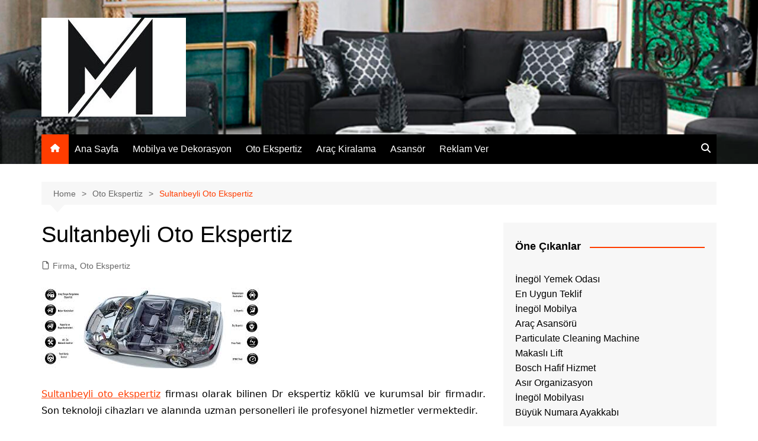

--- FILE ---
content_type: text/html; charset=UTF-8
request_url: https://mobdun.com/sultanbeyli-oto-ekspertiz/
body_size: 60262
content:
		<!doctype html>
		<html lang="tr">
				<head>
			<meta charset="UTF-8">
			<meta name="viewport" content="width=device-width, initial-scale=1">
			<link rel="profile" href="https://gmpg.org/xfn/11">
			<meta name='robots' content='index, follow, max-image-preview:large, max-snippet:-1, max-video-preview:-1' />

	<!-- This site is optimized with the Yoast SEO plugin v26.5 - https://yoast.com/wordpress/plugins/seo/ -->
	<title>Sultanbeyli Oto Ekspertiz - MOBDUN</title>
	<link rel="canonical" href="https://mobdun.com/sultanbeyli-oto-ekspertiz/" />
	<meta property="og:locale" content="tr_TR" />
	<meta property="og:type" content="article" />
	<meta property="og:title" content="Sultanbeyli Oto Ekspertiz - MOBDUN" />
	<meta property="og:description" content="Sultanbeyli oto ekspertiz firması olarak bilinen Dr ekspertiz köklü ve kurumsal bir firmadır. Son teknoloji" />
	<meta property="og:url" content="https://mobdun.com/sultanbeyli-oto-ekspertiz/" />
	<meta property="og:site_name" content="MOBDUN" />
	<meta property="article:published_time" content="2022-05-20T12:23:04+00:00" />
	<meta property="article:modified_time" content="2022-05-20T14:06:04+00:00" />
	<meta property="og:image" content="https://mobdun.com/wp-content/uploads/2022/05/Sultanbeyli-Oto-Ekspertiz.jpg" />
	<meta property="og:image:width" content="371" />
	<meta property="og:image:height" content="136" />
	<meta property="og:image:type" content="image/jpeg" />
	<meta name="author" content="mobdun" />
	<meta name="twitter:card" content="summary_large_image" />
	<meta name="twitter:label1" content="Yazan:" />
	<meta name="twitter:data1" content="mobdun" />
	<meta name="twitter:label2" content="Tahmini okuma süresi" />
	<meta name="twitter:data2" content="1 dakika" />
	<script type="application/ld+json" class="yoast-schema-graph">{"@context":"https://schema.org","@graph":[{"@type":"Article","@id":"https://mobdun.com/sultanbeyli-oto-ekspertiz/#article","isPartOf":{"@id":"https://mobdun.com/sultanbeyli-oto-ekspertiz/"},"author":{"name":"mobdun","@id":"https://mobdun.com/#/schema/person/dc809b2d69a3069389a520b05fd9f891"},"headline":"Sultanbeyli Oto Ekspertiz","datePublished":"2022-05-20T12:23:04+00:00","dateModified":"2022-05-20T14:06:04+00:00","mainEntityOfPage":{"@id":"https://mobdun.com/sultanbeyli-oto-ekspertiz/"},"wordCount":139,"publisher":{"@id":"https://mobdun.com/#organization"},"image":{"@id":"https://mobdun.com/sultanbeyli-oto-ekspertiz/#primaryimage"},"thumbnailUrl":"https://mobdun.com/wp-content/uploads/2022/05/Sultanbeyli-Oto-Ekspertiz.jpg","keywords":["Dr Oto Ekspertiz","oto ekspertiz","Sultanbeyli Oto Ekspertiz","Sultanbeyli Oto Ekspertiz Firması"],"articleSection":["Firma","Oto Ekspertiz"],"inLanguage":"tr"},{"@type":"WebPage","@id":"https://mobdun.com/sultanbeyli-oto-ekspertiz/","url":"https://mobdun.com/sultanbeyli-oto-ekspertiz/","name":"Sultanbeyli Oto Ekspertiz - MOBDUN","isPartOf":{"@id":"https://mobdun.com/#website"},"primaryImageOfPage":{"@id":"https://mobdun.com/sultanbeyli-oto-ekspertiz/#primaryimage"},"image":{"@id":"https://mobdun.com/sultanbeyli-oto-ekspertiz/#primaryimage"},"thumbnailUrl":"https://mobdun.com/wp-content/uploads/2022/05/Sultanbeyli-Oto-Ekspertiz.jpg","datePublished":"2022-05-20T12:23:04+00:00","dateModified":"2022-05-20T14:06:04+00:00","breadcrumb":{"@id":"https://mobdun.com/sultanbeyli-oto-ekspertiz/#breadcrumb"},"inLanguage":"tr","potentialAction":[{"@type":"ReadAction","target":["https://mobdun.com/sultanbeyli-oto-ekspertiz/"]}]},{"@type":"ImageObject","inLanguage":"tr","@id":"https://mobdun.com/sultanbeyli-oto-ekspertiz/#primaryimage","url":"https://mobdun.com/wp-content/uploads/2022/05/Sultanbeyli-Oto-Ekspertiz.jpg","contentUrl":"https://mobdun.com/wp-content/uploads/2022/05/Sultanbeyli-Oto-Ekspertiz.jpg","width":371,"height":136,"caption":"Sultanbeyli Oto Ekspertiz"},{"@type":"BreadcrumbList","@id":"https://mobdun.com/sultanbeyli-oto-ekspertiz/#breadcrumb","itemListElement":[{"@type":"ListItem","position":1,"name":"Anasayfa","item":"https://mobdun.com/"},{"@type":"ListItem","position":2,"name":"Sultanbeyli Oto Ekspertiz"}]},{"@type":"WebSite","@id":"https://mobdun.com/#website","url":"https://mobdun.com/","name":"MOBDUN","description":"Bilgi Portalı","publisher":{"@id":"https://mobdun.com/#organization"},"potentialAction":[{"@type":"SearchAction","target":{"@type":"EntryPoint","urlTemplate":"https://mobdun.com/?s={search_term_string}"},"query-input":{"@type":"PropertyValueSpecification","valueRequired":true,"valueName":"search_term_string"}}],"inLanguage":"tr"},{"@type":"Organization","@id":"https://mobdun.com/#organization","name":"MOBDUN","url":"https://mobdun.com/","logo":{"@type":"ImageObject","inLanguage":"tr","@id":"https://mobdun.com/#/schema/logo/image/","url":"https://mobdun.com/wp-content/uploads/2021/01/cropped-mobdun.jpg","contentUrl":"https://mobdun.com/wp-content/uploads/2021/01/cropped-mobdun.jpg","width":244,"height":167,"caption":"MOBDUN"},"image":{"@id":"https://mobdun.com/#/schema/logo/image/"}},{"@type":"Person","@id":"https://mobdun.com/#/schema/person/dc809b2d69a3069389a520b05fd9f891","name":"mobdun","image":{"@type":"ImageObject","inLanguage":"tr","@id":"https://mobdun.com/#/schema/person/image/","url":"https://secure.gravatar.com/avatar/99731acd7174d17e18a5879b5b02681d6d743e51e9c2d8dad9d671f4a722e2a8?s=96&d=mm&r=g","contentUrl":"https://secure.gravatar.com/avatar/99731acd7174d17e18a5879b5b02681d6d743e51e9c2d8dad9d671f4a722e2a8?s=96&d=mm&r=g","caption":"mobdun"},"sameAs":["https://mobdun.com"]}]}</script>
	<!-- / Yoast SEO plugin. -->


<link rel="alternate" type="application/rss+xml" title="MOBDUN &raquo; akışı" href="https://mobdun.com/feed/" />
<link rel="alternate" type="application/rss+xml" title="MOBDUN &raquo; yorum akışı" href="https://mobdun.com/comments/feed/" />
<link rel="alternate" title="oEmbed (JSON)" type="application/json+oembed" href="https://mobdun.com/wp-json/oembed/1.0/embed?url=https%3A%2F%2Fmobdun.com%2Fsultanbeyli-oto-ekspertiz%2F" />
<link rel="alternate" title="oEmbed (XML)" type="text/xml+oembed" href="https://mobdun.com/wp-json/oembed/1.0/embed?url=https%3A%2F%2Fmobdun.com%2Fsultanbeyli-oto-ekspertiz%2F&#038;format=xml" />
<style id='wp-img-auto-sizes-contain-inline-css' type='text/css'>
img:is([sizes=auto i],[sizes^="auto," i]){contain-intrinsic-size:3000px 1500px}
/*# sourceURL=wp-img-auto-sizes-contain-inline-css */
</style>
<style id='wp-emoji-styles-inline-css' type='text/css'>

	img.wp-smiley, img.emoji {
		display: inline !important;
		border: none !important;
		box-shadow: none !important;
		height: 1em !important;
		width: 1em !important;
		margin: 0 0.07em !important;
		vertical-align: -0.1em !important;
		background: none !important;
		padding: 0 !important;
	}
/*# sourceURL=wp-emoji-styles-inline-css */
</style>
<style id='wp-block-library-inline-css' type='text/css'>
:root{--wp-block-synced-color:#7a00df;--wp-block-synced-color--rgb:122,0,223;--wp-bound-block-color:var(--wp-block-synced-color);--wp-editor-canvas-background:#ddd;--wp-admin-theme-color:#007cba;--wp-admin-theme-color--rgb:0,124,186;--wp-admin-theme-color-darker-10:#006ba1;--wp-admin-theme-color-darker-10--rgb:0,107,160.5;--wp-admin-theme-color-darker-20:#005a87;--wp-admin-theme-color-darker-20--rgb:0,90,135;--wp-admin-border-width-focus:2px}@media (min-resolution:192dpi){:root{--wp-admin-border-width-focus:1.5px}}.wp-element-button{cursor:pointer}:root .has-very-light-gray-background-color{background-color:#eee}:root .has-very-dark-gray-background-color{background-color:#313131}:root .has-very-light-gray-color{color:#eee}:root .has-very-dark-gray-color{color:#313131}:root .has-vivid-green-cyan-to-vivid-cyan-blue-gradient-background{background:linear-gradient(135deg,#00d084,#0693e3)}:root .has-purple-crush-gradient-background{background:linear-gradient(135deg,#34e2e4,#4721fb 50%,#ab1dfe)}:root .has-hazy-dawn-gradient-background{background:linear-gradient(135deg,#faaca8,#dad0ec)}:root .has-subdued-olive-gradient-background{background:linear-gradient(135deg,#fafae1,#67a671)}:root .has-atomic-cream-gradient-background{background:linear-gradient(135deg,#fdd79a,#004a59)}:root .has-nightshade-gradient-background{background:linear-gradient(135deg,#330968,#31cdcf)}:root .has-midnight-gradient-background{background:linear-gradient(135deg,#020381,#2874fc)}:root{--wp--preset--font-size--normal:16px;--wp--preset--font-size--huge:42px}.has-regular-font-size{font-size:1em}.has-larger-font-size{font-size:2.625em}.has-normal-font-size{font-size:var(--wp--preset--font-size--normal)}.has-huge-font-size{font-size:var(--wp--preset--font-size--huge)}.has-text-align-center{text-align:center}.has-text-align-left{text-align:left}.has-text-align-right{text-align:right}.has-fit-text{white-space:nowrap!important}#end-resizable-editor-section{display:none}.aligncenter{clear:both}.items-justified-left{justify-content:flex-start}.items-justified-center{justify-content:center}.items-justified-right{justify-content:flex-end}.items-justified-space-between{justify-content:space-between}.screen-reader-text{border:0;clip-path:inset(50%);height:1px;margin:-1px;overflow:hidden;padding:0;position:absolute;width:1px;word-wrap:normal!important}.screen-reader-text:focus{background-color:#ddd;clip-path:none;color:#444;display:block;font-size:1em;height:auto;left:5px;line-height:normal;padding:15px 23px 14px;text-decoration:none;top:5px;width:auto;z-index:100000}html :where(.has-border-color){border-style:solid}html :where([style*=border-top-color]){border-top-style:solid}html :where([style*=border-right-color]){border-right-style:solid}html :where([style*=border-bottom-color]){border-bottom-style:solid}html :where([style*=border-left-color]){border-left-style:solid}html :where([style*=border-width]){border-style:solid}html :where([style*=border-top-width]){border-top-style:solid}html :where([style*=border-right-width]){border-right-style:solid}html :where([style*=border-bottom-width]){border-bottom-style:solid}html :where([style*=border-left-width]){border-left-style:solid}html :where(img[class*=wp-image-]){height:auto;max-width:100%}:where(figure){margin:0 0 1em}html :where(.is-position-sticky){--wp-admin--admin-bar--position-offset:var(--wp-admin--admin-bar--height,0px)}@media screen and (max-width:600px){html :where(.is-position-sticky){--wp-admin--admin-bar--position-offset:0px}}

/*# sourceURL=wp-block-library-inline-css */
</style><style id='global-styles-inline-css' type='text/css'>
:root{--wp--preset--aspect-ratio--square: 1;--wp--preset--aspect-ratio--4-3: 4/3;--wp--preset--aspect-ratio--3-4: 3/4;--wp--preset--aspect-ratio--3-2: 3/2;--wp--preset--aspect-ratio--2-3: 2/3;--wp--preset--aspect-ratio--16-9: 16/9;--wp--preset--aspect-ratio--9-16: 9/16;--wp--preset--color--black: #000000;--wp--preset--color--cyan-bluish-gray: #abb8c3;--wp--preset--color--white: #ffffff;--wp--preset--color--pale-pink: #f78da7;--wp--preset--color--vivid-red: #cf2e2e;--wp--preset--color--luminous-vivid-orange: #ff6900;--wp--preset--color--luminous-vivid-amber: #fcb900;--wp--preset--color--light-green-cyan: #7bdcb5;--wp--preset--color--vivid-green-cyan: #00d084;--wp--preset--color--pale-cyan-blue: #8ed1fc;--wp--preset--color--vivid-cyan-blue: #0693e3;--wp--preset--color--vivid-purple: #9b51e0;--wp--preset--gradient--vivid-cyan-blue-to-vivid-purple: linear-gradient(135deg,rgb(6,147,227) 0%,rgb(155,81,224) 100%);--wp--preset--gradient--light-green-cyan-to-vivid-green-cyan: linear-gradient(135deg,rgb(122,220,180) 0%,rgb(0,208,130) 100%);--wp--preset--gradient--luminous-vivid-amber-to-luminous-vivid-orange: linear-gradient(135deg,rgb(252,185,0) 0%,rgb(255,105,0) 100%);--wp--preset--gradient--luminous-vivid-orange-to-vivid-red: linear-gradient(135deg,rgb(255,105,0) 0%,rgb(207,46,46) 100%);--wp--preset--gradient--very-light-gray-to-cyan-bluish-gray: linear-gradient(135deg,rgb(238,238,238) 0%,rgb(169,184,195) 100%);--wp--preset--gradient--cool-to-warm-spectrum: linear-gradient(135deg,rgb(74,234,220) 0%,rgb(151,120,209) 20%,rgb(207,42,186) 40%,rgb(238,44,130) 60%,rgb(251,105,98) 80%,rgb(254,248,76) 100%);--wp--preset--gradient--blush-light-purple: linear-gradient(135deg,rgb(255,206,236) 0%,rgb(152,150,240) 100%);--wp--preset--gradient--blush-bordeaux: linear-gradient(135deg,rgb(254,205,165) 0%,rgb(254,45,45) 50%,rgb(107,0,62) 100%);--wp--preset--gradient--luminous-dusk: linear-gradient(135deg,rgb(255,203,112) 0%,rgb(199,81,192) 50%,rgb(65,88,208) 100%);--wp--preset--gradient--pale-ocean: linear-gradient(135deg,rgb(255,245,203) 0%,rgb(182,227,212) 50%,rgb(51,167,181) 100%);--wp--preset--gradient--electric-grass: linear-gradient(135deg,rgb(202,248,128) 0%,rgb(113,206,126) 100%);--wp--preset--gradient--midnight: linear-gradient(135deg,rgb(2,3,129) 0%,rgb(40,116,252) 100%);--wp--preset--font-size--small: 16px;--wp--preset--font-size--medium: 28px;--wp--preset--font-size--large: 32px;--wp--preset--font-size--x-large: 42px;--wp--preset--font-size--larger: 38px;--wp--preset--spacing--20: 0.44rem;--wp--preset--spacing--30: 0.67rem;--wp--preset--spacing--40: 1rem;--wp--preset--spacing--50: 1.5rem;--wp--preset--spacing--60: 2.25rem;--wp--preset--spacing--70: 3.38rem;--wp--preset--spacing--80: 5.06rem;--wp--preset--shadow--natural: 6px 6px 9px rgba(0, 0, 0, 0.2);--wp--preset--shadow--deep: 12px 12px 50px rgba(0, 0, 0, 0.4);--wp--preset--shadow--sharp: 6px 6px 0px rgba(0, 0, 0, 0.2);--wp--preset--shadow--outlined: 6px 6px 0px -3px rgb(255, 255, 255), 6px 6px rgb(0, 0, 0);--wp--preset--shadow--crisp: 6px 6px 0px rgb(0, 0, 0);}:where(.is-layout-flex){gap: 0.5em;}:where(.is-layout-grid){gap: 0.5em;}body .is-layout-flex{display: flex;}.is-layout-flex{flex-wrap: wrap;align-items: center;}.is-layout-flex > :is(*, div){margin: 0;}body .is-layout-grid{display: grid;}.is-layout-grid > :is(*, div){margin: 0;}:where(.wp-block-columns.is-layout-flex){gap: 2em;}:where(.wp-block-columns.is-layout-grid){gap: 2em;}:where(.wp-block-post-template.is-layout-flex){gap: 1.25em;}:where(.wp-block-post-template.is-layout-grid){gap: 1.25em;}.has-black-color{color: var(--wp--preset--color--black) !important;}.has-cyan-bluish-gray-color{color: var(--wp--preset--color--cyan-bluish-gray) !important;}.has-white-color{color: var(--wp--preset--color--white) !important;}.has-pale-pink-color{color: var(--wp--preset--color--pale-pink) !important;}.has-vivid-red-color{color: var(--wp--preset--color--vivid-red) !important;}.has-luminous-vivid-orange-color{color: var(--wp--preset--color--luminous-vivid-orange) !important;}.has-luminous-vivid-amber-color{color: var(--wp--preset--color--luminous-vivid-amber) !important;}.has-light-green-cyan-color{color: var(--wp--preset--color--light-green-cyan) !important;}.has-vivid-green-cyan-color{color: var(--wp--preset--color--vivid-green-cyan) !important;}.has-pale-cyan-blue-color{color: var(--wp--preset--color--pale-cyan-blue) !important;}.has-vivid-cyan-blue-color{color: var(--wp--preset--color--vivid-cyan-blue) !important;}.has-vivid-purple-color{color: var(--wp--preset--color--vivid-purple) !important;}.has-black-background-color{background-color: var(--wp--preset--color--black) !important;}.has-cyan-bluish-gray-background-color{background-color: var(--wp--preset--color--cyan-bluish-gray) !important;}.has-white-background-color{background-color: var(--wp--preset--color--white) !important;}.has-pale-pink-background-color{background-color: var(--wp--preset--color--pale-pink) !important;}.has-vivid-red-background-color{background-color: var(--wp--preset--color--vivid-red) !important;}.has-luminous-vivid-orange-background-color{background-color: var(--wp--preset--color--luminous-vivid-orange) !important;}.has-luminous-vivid-amber-background-color{background-color: var(--wp--preset--color--luminous-vivid-amber) !important;}.has-light-green-cyan-background-color{background-color: var(--wp--preset--color--light-green-cyan) !important;}.has-vivid-green-cyan-background-color{background-color: var(--wp--preset--color--vivid-green-cyan) !important;}.has-pale-cyan-blue-background-color{background-color: var(--wp--preset--color--pale-cyan-blue) !important;}.has-vivid-cyan-blue-background-color{background-color: var(--wp--preset--color--vivid-cyan-blue) !important;}.has-vivid-purple-background-color{background-color: var(--wp--preset--color--vivid-purple) !important;}.has-black-border-color{border-color: var(--wp--preset--color--black) !important;}.has-cyan-bluish-gray-border-color{border-color: var(--wp--preset--color--cyan-bluish-gray) !important;}.has-white-border-color{border-color: var(--wp--preset--color--white) !important;}.has-pale-pink-border-color{border-color: var(--wp--preset--color--pale-pink) !important;}.has-vivid-red-border-color{border-color: var(--wp--preset--color--vivid-red) !important;}.has-luminous-vivid-orange-border-color{border-color: var(--wp--preset--color--luminous-vivid-orange) !important;}.has-luminous-vivid-amber-border-color{border-color: var(--wp--preset--color--luminous-vivid-amber) !important;}.has-light-green-cyan-border-color{border-color: var(--wp--preset--color--light-green-cyan) !important;}.has-vivid-green-cyan-border-color{border-color: var(--wp--preset--color--vivid-green-cyan) !important;}.has-pale-cyan-blue-border-color{border-color: var(--wp--preset--color--pale-cyan-blue) !important;}.has-vivid-cyan-blue-border-color{border-color: var(--wp--preset--color--vivid-cyan-blue) !important;}.has-vivid-purple-border-color{border-color: var(--wp--preset--color--vivid-purple) !important;}.has-vivid-cyan-blue-to-vivid-purple-gradient-background{background: var(--wp--preset--gradient--vivid-cyan-blue-to-vivid-purple) !important;}.has-light-green-cyan-to-vivid-green-cyan-gradient-background{background: var(--wp--preset--gradient--light-green-cyan-to-vivid-green-cyan) !important;}.has-luminous-vivid-amber-to-luminous-vivid-orange-gradient-background{background: var(--wp--preset--gradient--luminous-vivid-amber-to-luminous-vivid-orange) !important;}.has-luminous-vivid-orange-to-vivid-red-gradient-background{background: var(--wp--preset--gradient--luminous-vivid-orange-to-vivid-red) !important;}.has-very-light-gray-to-cyan-bluish-gray-gradient-background{background: var(--wp--preset--gradient--very-light-gray-to-cyan-bluish-gray) !important;}.has-cool-to-warm-spectrum-gradient-background{background: var(--wp--preset--gradient--cool-to-warm-spectrum) !important;}.has-blush-light-purple-gradient-background{background: var(--wp--preset--gradient--blush-light-purple) !important;}.has-blush-bordeaux-gradient-background{background: var(--wp--preset--gradient--blush-bordeaux) !important;}.has-luminous-dusk-gradient-background{background: var(--wp--preset--gradient--luminous-dusk) !important;}.has-pale-ocean-gradient-background{background: var(--wp--preset--gradient--pale-ocean) !important;}.has-electric-grass-gradient-background{background: var(--wp--preset--gradient--electric-grass) !important;}.has-midnight-gradient-background{background: var(--wp--preset--gradient--midnight) !important;}.has-small-font-size{font-size: var(--wp--preset--font-size--small) !important;}.has-medium-font-size{font-size: var(--wp--preset--font-size--medium) !important;}.has-large-font-size{font-size: var(--wp--preset--font-size--large) !important;}.has-x-large-font-size{font-size: var(--wp--preset--font-size--x-large) !important;}
/*# sourceURL=global-styles-inline-css */
</style>

<style id='classic-theme-styles-inline-css' type='text/css'>
/*! This file is auto-generated */
.wp-block-button__link{color:#fff;background-color:#32373c;border-radius:9999px;box-shadow:none;text-decoration:none;padding:calc(.667em + 2px) calc(1.333em + 2px);font-size:1.125em}.wp-block-file__button{background:#32373c;color:#fff;text-decoration:none}
/*# sourceURL=/wp-includes/css/classic-themes.min.css */
</style>
<link rel='stylesheet' id='cream-magazine-style-css' href='https://mobdun.com/wp-content/themes/cream-magazine/style.css?ver=2.1.9' type='text/css' media='all' />
<link rel='stylesheet' id='cream-magazine-main-css' href='https://mobdun.com/wp-content/themes/cream-magazine/assets/dist/css/main.css?ver=2.1.9' type='text/css' media='all' />
<script type="text/javascript" src="https://mobdun.com/wp-includes/js/jquery/jquery.min.js?ver=3.7.1" id="jquery-core-js"></script>
<script type="text/javascript" src="https://mobdun.com/wp-includes/js/jquery/jquery-migrate.min.js?ver=3.4.1" id="jquery-migrate-js"></script>
<link rel="https://api.w.org/" href="https://mobdun.com/wp-json/" /><link rel="alternate" title="JSON" type="application/json" href="https://mobdun.com/wp-json/wp/v2/posts/706" /><link rel="EditURI" type="application/rsd+xml" title="RSD" href="https://mobdun.com/xmlrpc.php?rsd" />
<meta name="generator" content="WordPress 6.9" />
<link rel='shortlink' href='https://mobdun.com/?p=706' />
<style>a:hover{text-decoration:none !important;}button,input[type="button"],input[type="reset"],input[type="submit"],.primary-navigation > ul > li.home-btn,.cm_header_lay_three .primary-navigation > ul > li.home-btn,.news_ticker_wrap .ticker_head,#toTop,.section-title h2::after,.sidebar-widget-area .widget .widget-title h2::after,.footer-widget-container .widget .widget-title h2::after,#comments div#respond h3#reply-title::after,#comments h2.comments-title:after,.post_tags a,.owl-carousel .owl-nav button.owl-prev,.owl-carousel .owl-nav button.owl-next,.cm_author_widget .author-detail-link a,.error_foot form input[type="submit"],.widget_search form input[type="submit"],.header-search-container input[type="submit"],.trending_widget_carousel .owl-dots button.owl-dot,.pagination .page-numbers.current,.post-navigation .nav-links .nav-previous a,.post-navigation .nav-links .nav-next a,#comments form input[type="submit"],footer .widget.widget_search form input[type="submit"]:hover,.widget_product_search .woocommerce-product-search button[type="submit"],.woocommerce ul.products li.product .button,.woocommerce .woocommerce-pagination ul.page-numbers li span.current,.woocommerce .product div.summary .cart button.single_add_to_cart_button,.woocommerce .product div.woocommerce-tabs div.panel #reviews #review_form_wrapper .comment-form p.form-submit .submit,.woocommerce .product section.related > h2::after,.woocommerce .cart .button:hover,.woocommerce .cart .button:focus,.woocommerce .cart input.button:hover,.woocommerce .cart input.button:focus,.woocommerce #respond input#submit:hover,.woocommerce #respond input#submit:focus,.woocommerce button.button:hover,.woocommerce button.button:focus,.woocommerce input.button:hover,.woocommerce input.button:focus,.woocommerce #respond input#submit.alt:hover,.woocommerce a.button.alt:hover,.woocommerce button.button.alt:hover,.woocommerce input.button.alt:hover,.woocommerce a.remove:hover,.woocommerce-account .woocommerce-MyAccount-navigation ul li.is-active a,.woocommerce a.button:hover,.woocommerce a.button:focus,.widget_product_tag_cloud .tagcloud a:hover,.widget_product_tag_cloud .tagcloud a:focus,.woocommerce .widget_price_filter .price_slider_wrapper .ui-slider .ui-slider-handle,.error_page_top_portion,.primary-navigation ul li a span.menu-item-description{background-color:#FF3D00}a:hover,.post_title h2 a:hover,.post_title h2 a:focus,.post_meta li a:hover,.post_meta li a:focus,ul.social-icons li a[href*=".com"]:hover::before,.ticker_carousel .owl-nav button.owl-prev i,.ticker_carousel .owl-nav button.owl-next i,.news_ticker_wrap .ticker_items .item a:hover,.news_ticker_wrap .ticker_items .item a:focus,.cm_banner .post_title h2 a:hover,.cm_banner .post_meta li a:hover,.cm_middle_post_widget_one .post_title h2 a:hover,.cm_middle_post_widget_one .post_meta li a:hover,.cm_middle_post_widget_three .post_thumb .post-holder a:hover,.cm_middle_post_widget_three .post_thumb .post-holder a:focus,.cm_middle_post_widget_six .middle_widget_six_carousel .item .card .card_content a:hover,.cm_middle_post_widget_six .middle_widget_six_carousel .item .card .card_content a:focus,.cm_post_widget_twelve .card .post-holder a:hover,.cm_post_widget_twelve .card .post-holder a:focus,.cm_post_widget_seven .card .card_content a:hover,.cm_post_widget_seven .card .card_content a:focus,.copyright_section a:hover,.footer_nav ul li a:hover,.breadcrumb ul li:last-child span,.pagination .page-numbers:hover,#comments ol.comment-list li article footer.comment-meta .comment-metadata span.edit-link a:hover,#comments ol.comment-list li article .reply a:hover,.social-share ul li a:hover,ul.social-icons li a:hover,ul.social-icons li a:focus,.woocommerce ul.products li.product a:hover,.woocommerce ul.products li.product .price,.woocommerce .woocommerce-pagination ul.page-numbers li a.page-numbers:hover,.woocommerce div.product p.price,.woocommerce div.product span.price,.video_section .video_details .post_title h2 a:hover,.primary-navigation.dark li a:hover,footer .footer_inner a:hover,.footer-widget-container ul.post_meta li:hover span,.footer-widget-container ul.post_meta li:hover a,ul.post_meta li a:hover,.cm-post-widget-two .big-card .post-holder .post_title h2 a:hover,.cm-post-widget-two .big-card .post_meta li a:hover,.copyright_section .copyrights a,.breadcrumb ul li a:hover,.breadcrumb ul li a:hover span{color:#FF3D00}.ticker_carousel .owl-nav button.owl-prev,.ticker_carousel .owl-nav button.owl-next,.error_foot form input[type="submit"],.widget_search form input[type="submit"],.pagination .page-numbers:hover,#comments form input[type="submit"],.social-share ul li a:hover,.header-search-container .search-form-entry,.widget_product_search .woocommerce-product-search button[type="submit"],.woocommerce .woocommerce-pagination ul.page-numbers li span.current,.woocommerce .woocommerce-pagination ul.page-numbers li a.page-numbers:hover,.woocommerce a.remove:hover,.ticker_carousel .owl-nav button.owl-prev:hover,.ticker_carousel .owl-nav button.owl-next:hover,footer .widget.widget_search form input[type="submit"]:hover,.trending_widget_carousel .owl-dots button.owl-dot,.the_content blockquote,.widget_tag_cloud .tagcloud a:hover{border-color:#FF3D00}.ticker_carousel.owl-carousel .owl-nav button:hover svg{color:#FF3D00;fill:#FF3D00;}header .mask{background-color:rgba(0,0,0,0.2);}header.cm-header-style-one{background-image:url(https://mobdun.com/wp-content/uploads/2021/01/cropped-Inegol-Mobilya-Firmalari-Hakkinda.jpg);}.site-description{color:#000000;}body{font-family:Arial,sans-serif;font-weight:inherit;}h1,h2,h3,h4,h5,h6,.site-title{font-family:Arial,sans-serif;font-weight:inherit;}.entry_cats ul.post-categories li a{background-color:#FF3D00;color:#fff;}.entry_cats ul.post-categories li a:hover,.cm_middle_post_widget_six .middle_widget_six_carousel .item .card .card_content .entry_cats ul.post-categories li a:hover{background-color:#010101;color:#fff;}.the_content a{color:#FF3D00;}.the_content a:hover{color:#010101;}.post-display-grid .card_content .cm-post-excerpt{margin-top:15px;}</style><link rel="icon" href="https://mobdun.com/wp-content/uploads/2021/01/mobdun-150x150.jpg" sizes="32x32" />
<link rel="icon" href="https://mobdun.com/wp-content/uploads/2021/01/mobdun.jpg" sizes="192x192" />
<link rel="apple-touch-icon" href="https://mobdun.com/wp-content/uploads/2021/01/mobdun.jpg" />
<meta name="msapplication-TileImage" content="https://mobdun.com/wp-content/uploads/2021/01/mobdun.jpg" />
		<style type="text/css" id="wp-custom-css">
			p{text-align: justify;}		</style>
				</head>
				<body data-rsssl=1 class="wp-singular post-template-default single single-post postid-706 single-format-standard wp-custom-logo wp-embed-responsive wp-theme-cream-magazine right-sidebar">
						<a class="skip-link screen-reader-text" href="#content">Skip to content</a>
				<div class="page-wrapper">
		<header class="general-header cm-header-style-one">
		<div class="cm-container">
		<div class="logo-container">
			<div class="row align-items-center">
				<div class="cm-col-lg-4 cm-col-12">
							<div class="logo">
			<a href="https://mobdun.com/" class="custom-logo-link" rel="home"><img width="244" height="167" src="https://mobdun.com/wp-content/uploads/2021/01/cropped-mobdun.jpg" class="custom-logo" alt="mobdun" decoding="async" /></a>		</div><!-- .logo -->
						</div><!-- .col -->
							</div><!-- .row -->
		</div><!-- .logo-container -->
		<nav class="main-navigation">
			<div id="main-nav" class="primary-navigation">
				<ul id="menu-ust-menu" class=""><li class="home-btn"><a href="https://mobdun.com/"><svg xmlns="http://www.w3.org/2000/svg" viewBox="0 0 576 512"><path d="M575.8 255.5c0 18-15 32.1-32 32.1l-32 0 .7 160.2c0 2.7-.2 5.4-.5 8.1l0 16.2c0 22.1-17.9 40-40 40l-16 0c-1.1 0-2.2 0-3.3-.1c-1.4 .1-2.8 .1-4.2 .1L416 512l-24 0c-22.1 0-40-17.9-40-40l0-24 0-64c0-17.7-14.3-32-32-32l-64 0c-17.7 0-32 14.3-32 32l0 64 0 24c0 22.1-17.9 40-40 40l-24 0-31.9 0c-1.5 0-3-.1-4.5-.2c-1.2 .1-2.4 .2-3.6 .2l-16 0c-22.1 0-40-17.9-40-40l0-112c0-.9 0-1.9 .1-2.8l0-69.7-32 0c-18 0-32-14-32-32.1c0-9 3-17 10-24L266.4 8c7-7 15-8 22-8s15 2 21 7L564.8 231.5c8 7 12 15 11 24z"/></svg></a></li><li id="menu-item-10" class="menu-item menu-item-type-custom menu-item-object-custom menu-item-home menu-item-10"><a href="https://mobdun.com/">Ana Sayfa</a></li>
<li id="menu-item-1045" class="menu-item menu-item-type-taxonomy menu-item-object-category menu-item-1045"><a href="https://mobdun.com/kategori/mobilya-ve-dekorasyon/">Mobilya ve Dekorasyon</a></li>
<li id="menu-item-1046" class="menu-item menu-item-type-taxonomy menu-item-object-category current-post-ancestor current-menu-parent current-post-parent menu-item-1046"><a href="https://mobdun.com/kategori/oto-ekspertiz/">Oto Ekspertiz</a></li>
<li id="menu-item-1047" class="menu-item menu-item-type-taxonomy menu-item-object-category menu-item-1047"><a href="https://mobdun.com/kategori/arac-kiralama/">Araç Kiralama</a></li>
<li id="menu-item-1049" class="menu-item menu-item-type-taxonomy menu-item-object-category menu-item-1049"><a href="https://mobdun.com/kategori/asansor/">Asansör</a></li>
<li id="menu-item-11" class="menu-item menu-item-type-post_type menu-item-object-page menu-item-11"><a href="https://mobdun.com/reklam-ver/">Reklam Ver</a></li>
</ul>			</div><!-- .primary-navigation -->
			<div class="header-search-container">
				<div class="search-form-entry">
					<form role="search" class="cm-search-form" method="get" action="https://mobdun.com/"><input type="search" name="s" placeholder="Search..." value="" ><button type="submit" class="cm-submit-btn"><svg xmlns="http://www.w3.org/2000/svg" viewBox="0 0 512 512"><path d="M416 208c0 45.9-14.9 88.3-40 122.7L502.6 457.4c12.5 12.5 12.5 32.8 0 45.3s-32.8 12.5-45.3 0L330.7 376c-34.4 25.2-76.8 40-122.7 40C93.1 416 0 322.9 0 208S93.1 0 208 0S416 93.1 416 208zM208 352a144 144 0 1 0 0-288 144 144 0 1 0 0 288z"/></svg></button></form>				</div><!-- .search-form-entry -->
			</div><!-- .search-container -->
		</nav><!-- .main-navigation -->
	</div><!-- .cm-container -->
</header><!-- .general-header -->
<div id="content" class="site-content">
	<div class="cm-container">
	<div class="inner-page-wrapper">
		<div id="primary" class="content-area">
			<main id="main" class="site-main">
				<div class="cm_post_page_lay_wrap">
								<div class="breadcrumb  default-breadcrumb">
				<nav role="navigation" aria-label="Breadcrumbs" class="breadcrumb-trail breadcrumbs" itemprop="breadcrumb"><ul class="trail-items" itemscope itemtype="http://schema.org/BreadcrumbList"><meta name="numberOfItems" content="3" /><meta name="itemListOrder" content="Ascending" /><li itemprop="itemListElement" itemscope itemtype="http://schema.org/ListItem" class="trail-item trail-begin"><a href="https://mobdun.com/" rel="home" itemprop="item"><span itemprop="name">Home</span></a><meta itemprop="position" content="1" /></li><li itemprop="itemListElement" itemscope itemtype="http://schema.org/ListItem" class="trail-item"><a href="https://mobdun.com/kategori/oto-ekspertiz/" itemprop="item"><span itemprop="name">Oto Ekspertiz</span></a><meta itemprop="position" content="2" /></li><li itemprop="itemListElement" itemscope itemtype="http://schema.org/ListItem" class="trail-item trail-end"><a href="https://mobdun.com/sultanbeyli-oto-ekspertiz" itemprop="item"><span itemprop="name">Sultanbeyli Oto Ekspertiz</span></a><meta itemprop="position" content="3" /></li></ul></nav>			</div>
								<div class="single-container">
						<div class="row">  
							<div class="cm-col-lg-8 cm-col-12 sticky_portion">
								<div class="content-entry">
	<article id="post-706" class="post-detail post-706 post type-post status-publish format-standard has-post-thumbnail hentry category-firma category-oto-ekspertiz tag-dr-oto-ekspertiz tag-oto-ekspertiz tag-sultanbeyli-oto-ekspertiz tag-sultanbeyli-oto-ekspertiz-firmasi">
		<div class="the_title">
			<h1>Sultanbeyli Oto Ekspertiz</h1>
		</div><!-- .the_title -->
					<div class="cm-post-meta">
				<ul class="post_meta">
												<li class="entry_cats">
								<span class="cm-meta-icon">
									<svg xmlns="http://www.w3.org/2000/svg" viewBox="0 0 384 512"><path d="M320 464c8.8 0 16-7.2 16-16l0-288-80 0c-17.7 0-32-14.3-32-32l0-80L64 48c-8.8 0-16 7.2-16 16l0 384c0 8.8 7.2 16 16 16l256 0zM0 64C0 28.7 28.7 0 64 0L229.5 0c17 0 33.3 6.7 45.3 18.7l90.5 90.5c12 12 18.7 28.3 18.7 45.3L384 448c0 35.3-28.7 64-64 64L64 512c-35.3 0-64-28.7-64-64L0 64z"/></svg>
								</span>
								<a href="https://mobdun.com/kategori/firma/" rel="category tag">Firma</a>, <a href="https://mobdun.com/kategori/oto-ekspertiz/" rel="category tag">Oto Ekspertiz</a>							</li><!-- .entry_cats -->
											</ul><!-- .post_meta -->
			</div><!-- .meta -->
									<div class="post_thumb">
					<figure>
					<img width="371" height="136" src="https://mobdun.com/wp-content/uploads/2022/05/Sultanbeyli-Oto-Ekspertiz.jpg" class="attachment-full size-full wp-post-image" alt="Sultanbeyli Oto Ekspertiz" decoding="async" fetchpriority="high" srcset="https://mobdun.com/wp-content/uploads/2022/05/Sultanbeyli-Oto-Ekspertiz.jpg 371w, https://mobdun.com/wp-content/uploads/2022/05/Sultanbeyli-Oto-Ekspertiz-300x110.jpg 300w" sizes="(max-width: 371px) 100vw, 371px" />					</figure>
				</div>
						<div class="the_content">
			<p style="text-align: justify;"><a title="Sultanbeyli oto ekspertiz" href="https://drekspertiz.com/sultanbeyli-oto-ekspertiz/" target="_blank" rel="noopener">Sultanbeyli oto ekspertiz</a> firması olarak bilinen Dr ekspertiz köklü ve kurumsal bir firmadır. Son teknoloji cihazları ve alanında uzman personelleri ile profesyonel hizmetler vermektedir.</p>
<p style="text-align: justify;">Sultanbeyli oto ekspertiz fren testi için seçebileceğiniz en güvenilir ve kaliteli bir firmadır. Dyno testi, fren testi, motor testi gibi bir çok testleri yapmakta ve yazılı bir rapor oluşturmaktadır. Oluşturduğu raporu alanında uzman personeller sözlü bir şekilde aktarmaktadır.</p>
<p style="text-align: justify;">Müşterilerinin memnuniyetini sağlamakta ve ekonomik fiyatlar sunmaktadır.</p>
<p style="text-align: justify;">Sizde 2. el araç almadan önce hemen ekspertiz hizmetinden faydalanın ve karlı çıkın. Detaylı bilgi için hemen irtibata geçiniz.</p>
<h3 class="fusion-responsive-typography-calculated" data-fontsize="16" data-lineheight="24px"><strong>Ümraniye – Genel Merkez</strong></h3>
<ul class="fusion-checklist fusion-checklist-1">
<li class="fusion-li-item">
<div class="fusion-li-item-content">
<p><strong><span class="address">Adres: Armağanevler Mh. Mithatpaşa Cd. No:179<br />
Ümraniye – İstanbul</span></strong></p>
</div>
</li>
<li class="fusion-li-item"><i class="fusion-li-icon fa fa-phone" aria-hidden="true"></i>
<div class="fusion-li-item-content"><strong>Telefon: 0542 577 56 91</strong></div>
</li>
<li class="fusion-li-item"><i class="fusion-li-icon fa fa-phone-square" aria-hidden="true"></i>
<div class="fusion-li-item-content">
<p><strong>Sabit Telefon: 0216 <span class="phone-no">335 40 06</span></strong></p>
</div>
</li>
<li class="fusion-li-item"><i class="fusion-li-icon fa fa-phone-square" aria-hidden="true"></i>
<div class="fusion-li-item-content"><strong>Sabit Telefon: 0850 <span class="phone-no">755 90 60</span></strong></div>
</li>
<li class="fusion-li-item"><i class="fusion-li-icon fa fa-envelope-o" aria-hidden="true"></i>
<div class="fusion-li-item-content">
<p><strong>E-Posta: info@drekspertiz.com</strong></p>
</div>
</li>
<li class="fusion-li-item"><i class="fusion-li-icon fa fa-check" aria-hidden="true"></i>
<div class="fusion-li-item-content">
<p><strong>Web: www.drekspertiz.com</strong></p>
</div>
</li>
</ul>
<p style="text-align: justify;">
		</div><!-- .the_content -->
						<div class="post_tags">
					<a href="https://mobdun.com/etiket/dr-oto-ekspertiz/" rel="tag">Dr Oto Ekspertiz</a><a href="https://mobdun.com/etiket/oto-ekspertiz/" rel="tag">oto ekspertiz</a><a href="https://mobdun.com/etiket/sultanbeyli-oto-ekspertiz/" rel="tag">Sultanbeyli Oto Ekspertiz</a><a href="https://mobdun.com/etiket/sultanbeyli-oto-ekspertiz-firmasi/" rel="tag">Sultanbeyli Oto Ekspertiz Firması</a>				</div><!-- .post_tags -->
					</article><!-- #post-706 -->
</div><!-- .content-entry -->
	<div class="author_box">
		<div class="row no-gutters">
			<div class="cm-col-lg-3 cm-col-md-2 cm-col-3">
				<div class="author_thumb">
					<img alt='' src='https://secure.gravatar.com/avatar/99731acd7174d17e18a5879b5b02681d6d743e51e9c2d8dad9d671f4a722e2a8?s=300&#038;d=mm&#038;r=g' srcset='https://secure.gravatar.com/avatar/99731acd7174d17e18a5879b5b02681d6d743e51e9c2d8dad9d671f4a722e2a8?s=600&#038;d=mm&#038;r=g 2x' class='avatar avatar-300 photo' height='300' width='300' decoding='async'/>				</div><!-- .author_thumb -->
			</div><!-- .col -->
			<div class="cm-col-lg-9 cm-col-md-10 cm-col-9">
				<div class="author_details">
					<div class="author_name">
						<h3>mobdun</h3>
					</div><!-- .author_name -->
					<div class="author_desc">
											</div><!-- .author_desc -->
				</div><!-- .author_details -->
			</div><!-- .col -->
		</div><!-- .row -->
	</div><!-- .author_box -->
	
	<nav class="navigation post-navigation" aria-label="Yazılar">
		<h2 class="screen-reader-text">Yazı gezinmesi</h2>
		<div class="nav-links"><div class="nav-previous"><a href="https://mobdun.com/inegol-mobilya-vadi/" rel="prev"><span class="cm-post-nav-icon"><svg xmlns="http://www.w3.org/2000/svg" viewBox="0 0 320 512"><path d="M9.4 233.4c-12.5 12.5-12.5 32.8 0 45.3l192 192c12.5 12.5 32.8 12.5 45.3 0s12.5-32.8 0-45.3L77.3 256 246.6 86.6c12.5-12.5 12.5-32.8 0-45.3s-32.8-12.5-45.3 0l-192 192z"/></svg></span>Prev</a></div><div class="nav-next"><a href="https://mobdun.com/hasere-ilaclama-firmasi/" rel="next">Next<span class="cm-post-nav-icon"><svg xmlns="http://www.w3.org/2000/svg" viewBox="0 0 320 512"><path d="M310.6 233.4c12.5 12.5 12.5 32.8 0 45.3l-192 192c-12.5 12.5-32.8 12.5-45.3 0s-12.5-32.8 0-45.3L242.7 256 73.4 86.6c-12.5-12.5-12.5-32.8 0-45.3s32.8-12.5 45.3 0l192 192z"/></svg></span></a></div></div>
	</nav>	<section class="cm_related_post_container">
		<div class="section_inner">
						<div class="row">
									<div class="cm-col-lg-6 cm-col-md-6 cm-col-12">
						<div class="card">
															<div class="post_thumb">
											<a href="https://mobdun.com/inegol-mobilya-firmasi-hakkinda/">
			<figure class="imghover">
				<img width="763" height="450" src="https://mobdun.com/wp-content/uploads/2021/01/Inegol-Mobilya-Firmasi.jpg" class="attachment-cream-magazine-thumbnail-2 size-cream-magazine-thumbnail-2 wp-post-image" alt="İnegöl Mobilya Firması Hakkında" decoding="async" srcset="https://mobdun.com/wp-content/uploads/2021/01/Inegol-Mobilya-Firmasi.jpg 950w, https://mobdun.com/wp-content/uploads/2021/01/Inegol-Mobilya-Firmasi-300x177.jpg 300w, https://mobdun.com/wp-content/uploads/2021/01/Inegol-Mobilya-Firmasi-768x453.jpg 768w" sizes="(max-width: 763px) 100vw, 763px" />			</figure>
		</a>
										</div><!-- .post_thumb.imghover -->
															<div class="card_content">
												<div class="entry_cats">
					<ul class="post-categories">
	<li><a href="https://mobdun.com/kategori/firma/" rel="category tag">Firma</a></li>
	<li><a href="https://mobdun.com/kategori/genel-bilgi/" rel="category tag">Genel Bilgi</a></li>
	<li><a href="https://mobdun.com/kategori/inegol-mobilya/" rel="category tag">İnegöl Mobilya</a></li>
	<li><a href="https://mobdun.com/kategori/mobilya-ve-dekorasyon/" rel="category tag">Mobilya ve Dekorasyon</a></li></ul>				</div><!-- .entry_cats -->
												<div class="post_title">
									<h2><a href="https://mobdun.com/inegol-mobilya-firmasi-hakkinda/">İnegöl Mobilya Firması Hakkında</a></h2>
								</div><!-- .post_title -->
											<div class="cm-post-meta">
				<ul class="post_meta">
									</ul><!-- .post_meta -->
			</div><!-- .meta -->
				 
							</div><!-- .card_content -->
						</div><!-- .card -->
					</div><!-- .col -->
										<div class="cm-col-lg-6 cm-col-md-6 cm-col-12">
						<div class="card">
															<div class="post_thumb">
											<a href="https://mobdun.com/en-son-ne-zaman-mobilyalarinizi-degistirdiniz/">
			<figure class="imghover">
				<img width="763" height="450" src="https://mobdun.com/wp-content/uploads/2022/06/En-Son-Ne-Zaman-Mobilyalarinizi-Degistirdiniz.jpg" class="attachment-cream-magazine-thumbnail-2 size-cream-magazine-thumbnail-2 wp-post-image" alt="En Son Ne Zaman Mobilyalarınızı Değiştirdiniz?" decoding="async" loading="lazy" srcset="https://mobdun.com/wp-content/uploads/2022/06/En-Son-Ne-Zaman-Mobilyalarinizi-Degistirdiniz.jpg 1000w, https://mobdun.com/wp-content/uploads/2022/06/En-Son-Ne-Zaman-Mobilyalarinizi-Degistirdiniz-300x177.jpg 300w, https://mobdun.com/wp-content/uploads/2022/06/En-Son-Ne-Zaman-Mobilyalarinizi-Degistirdiniz-768x453.jpg 768w" sizes="auto, (max-width: 763px) 100vw, 763px" />			</figure>
		</a>
										</div><!-- .post_thumb.imghover -->
															<div class="card_content">
												<div class="entry_cats">
					<ul class="post-categories">
	<li><a href="https://mobdun.com/kategori/firma/" rel="category tag">Firma</a></li>
	<li><a href="https://mobdun.com/kategori/inegol-mobilya/" rel="category tag">İnegöl Mobilya</a></li>
	<li><a href="https://mobdun.com/kategori/mobilya-ve-dekorasyon/" rel="category tag">Mobilya ve Dekorasyon</a></li></ul>				</div><!-- .entry_cats -->
												<div class="post_title">
									<h2><a href="https://mobdun.com/en-son-ne-zaman-mobilyalarinizi-degistirdiniz/">En Son Ne Zaman Mobilyalarınızı Değiştirdiniz?</a></h2>
								</div><!-- .post_title -->
											<div class="cm-post-meta">
				<ul class="post_meta">
									</ul><!-- .post_meta -->
			</div><!-- .meta -->
				 
							</div><!-- .card_content -->
						</div><!-- .card -->
					</div><!-- .col -->
										<div class="cm-col-lg-6 cm-col-md-6 cm-col-12">
						<div class="card">
															<div class="post_thumb">
											<a href="https://mobdun.com/kangal-demir/">
			<figure class="imghover">
				<img width="653" height="391" src="https://mobdun.com/wp-content/uploads/2021/12/Kangal-Demir-Hakkinda-Bilgiler.jpg" class="attachment-cream-magazine-thumbnail-2 size-cream-magazine-thumbnail-2 wp-post-image" alt="Kangal Demir" decoding="async" loading="lazy" srcset="https://mobdun.com/wp-content/uploads/2021/12/Kangal-Demir-Hakkinda-Bilgiler.jpg 653w, https://mobdun.com/wp-content/uploads/2021/12/Kangal-Demir-Hakkinda-Bilgiler-300x180.jpg 300w" sizes="auto, (max-width: 653px) 100vw, 653px" />			</figure>
		</a>
										</div><!-- .post_thumb.imghover -->
															<div class="card_content">
												<div class="entry_cats">
					<ul class="post-categories">
	<li><a href="https://mobdun.com/kategori/firma/" rel="category tag">Firma</a></li>
	<li><a href="https://mobdun.com/kategori/insaat-ve-yapi-sektoru/" rel="category tag">İnşaat ve Yapı Sektörü</a></li></ul>				</div><!-- .entry_cats -->
												<div class="post_title">
									<h2><a href="https://mobdun.com/kangal-demir/">Kangal Demir</a></h2>
								</div><!-- .post_title -->
											<div class="cm-post-meta">
				<ul class="post_meta">
									</ul><!-- .post_meta -->
			</div><!-- .meta -->
				 
							</div><!-- .card_content -->
						</div><!-- .card -->
					</div><!-- .col -->
										<div class="cm-col-lg-6 cm-col-md-6 cm-col-12">
						<div class="card">
															<div class="post_thumb">
											<a href="https://mobdun.com/insaat-demirinin-imalat-yontemleri-nelerdir/">
			<figure class="imghover">
				<img width="673" height="450" src="https://mobdun.com/wp-content/uploads/2022/02/insaat-demirinin-imalat-yontemleri-nelerdir.jpg" class="attachment-cream-magazine-thumbnail-2 size-cream-magazine-thumbnail-2 wp-post-image" alt="İnşaat Demirinin İmalat Yöntemleri Nelerdir?" decoding="async" loading="lazy" srcset="https://mobdun.com/wp-content/uploads/2022/02/insaat-demirinin-imalat-yontemleri-nelerdir.jpg 800w, https://mobdun.com/wp-content/uploads/2022/02/insaat-demirinin-imalat-yontemleri-nelerdir-300x201.jpg 300w, https://mobdun.com/wp-content/uploads/2022/02/insaat-demirinin-imalat-yontemleri-nelerdir-768x514.jpg 768w" sizes="auto, (max-width: 673px) 100vw, 673px" />			</figure>
		</a>
										</div><!-- .post_thumb.imghover -->
															<div class="card_content">
												<div class="entry_cats">
					<ul class="post-categories">
	<li><a href="https://mobdun.com/kategori/firma/" rel="category tag">Firma</a></li>
	<li><a href="https://mobdun.com/kategori/insaat-ve-yapi-sektoru/" rel="category tag">İnşaat ve Yapı Sektörü</a></li></ul>				</div><!-- .entry_cats -->
												<div class="post_title">
									<h2><a href="https://mobdun.com/insaat-demirinin-imalat-yontemleri-nelerdir/">İnşaat Demirinin İmalat Yöntemleri Nelerdir?</a></h2>
								</div><!-- .post_title -->
											<div class="cm-post-meta">
				<ul class="post_meta">
									</ul><!-- .post_meta -->
			</div><!-- .meta -->
				 
							</div><!-- .card_content -->
						</div><!-- .card -->
					</div><!-- .col -->
										<div class="cm-col-lg-6 cm-col-md-6 cm-col-12">
						<div class="card">
															<div class="post_thumb">
											<a href="https://mobdun.com/forces-hidrolik-yuk-asansoru/">
			<figure class="imghover">
				<img width="258" height="450" src="https://mobdun.com/wp-content/uploads/2021/11/Hidrolik-Yuk-Asansoru-Firmasi.jpg" class="attachment-cream-magazine-thumbnail-2 size-cream-magazine-thumbnail-2 wp-post-image" alt="Forces Hidrolik Yük Asansörü" decoding="async" loading="lazy" srcset="https://mobdun.com/wp-content/uploads/2021/11/Hidrolik-Yuk-Asansoru-Firmasi.jpg 564w, https://mobdun.com/wp-content/uploads/2021/11/Hidrolik-Yuk-Asansoru-Firmasi-172x300.jpg 172w" sizes="auto, (max-width: 258px) 100vw, 258px" />			</figure>
		</a>
										</div><!-- .post_thumb.imghover -->
															<div class="card_content">
												<div class="entry_cats">
					<ul class="post-categories">
	<li><a href="https://mobdun.com/kategori/asansor/" rel="category tag">Asansör</a></li>
	<li><a href="https://mobdun.com/kategori/firma/" rel="category tag">Firma</a></li></ul>				</div><!-- .entry_cats -->
												<div class="post_title">
									<h2><a href="https://mobdun.com/forces-hidrolik-yuk-asansoru/">Forces Hidrolik Yük Asansörü</a></h2>
								</div><!-- .post_title -->
											<div class="cm-post-meta">
				<ul class="post_meta">
									</ul><!-- .post_meta -->
			</div><!-- .meta -->
				 
							</div><!-- .card_content -->
						</div><!-- .card -->
					</div><!-- .col -->
										<div class="cm-col-lg-6 cm-col-md-6 cm-col-12">
						<div class="card">
															<div class="post_thumb">
											<a href="https://mobdun.com/boceklerden-nasil-kurtulunur/">
			<figure class="imghover">
				<img width="800" height="410" src="https://mobdun.com/wp-content/uploads/2021/10/Bocek-Ilaclama-Hakkinda.jpg" class="attachment-cream-magazine-thumbnail-2 size-cream-magazine-thumbnail-2 wp-post-image" alt="Böceklerden Nasıl Kurtulunur?" decoding="async" loading="lazy" srcset="https://mobdun.com/wp-content/uploads/2021/10/Bocek-Ilaclama-Hakkinda.jpg 1170w, https://mobdun.com/wp-content/uploads/2021/10/Bocek-Ilaclama-Hakkinda-300x154.jpg 300w, https://mobdun.com/wp-content/uploads/2021/10/Bocek-Ilaclama-Hakkinda-1024x525.jpg 1024w, https://mobdun.com/wp-content/uploads/2021/10/Bocek-Ilaclama-Hakkinda-768x394.jpg 768w" sizes="auto, (max-width: 800px) 100vw, 800px" />			</figure>
		</a>
										</div><!-- .post_thumb.imghover -->
															<div class="card_content">
												<div class="entry_cats">
					<ul class="post-categories">
	<li><a href="https://mobdun.com/kategori/firma/" rel="category tag">Firma</a></li>
	<li><a href="https://mobdun.com/kategori/ilaclama/" rel="category tag">İlaçlama</a></li></ul>				</div><!-- .entry_cats -->
												<div class="post_title">
									<h2><a href="https://mobdun.com/boceklerden-nasil-kurtulunur/">Böceklerden Nasıl Kurtulunur?</a></h2>
								</div><!-- .post_title -->
											<div class="cm-post-meta">
				<ul class="post_meta">
									</ul><!-- .post_meta -->
			</div><!-- .meta -->
				 
							</div><!-- .card_content -->
						</div><!-- .card -->
					</div><!-- .col -->
								</div><!-- .row -->
		</div><!-- .section_inner -->
	</section><!-- .cm-post-widget-three -->
								</div><!-- .col -->
							<div class="cm-col-lg-4 cm-col-12 sticky_portion">
	<aside id="secondary" class="sidebar-widget-area">
		<div id="custom_html-4" class="widget_text widget widget_custom_html"><div class="widget-title"><h2>Öne Çıkanlar</h2></div><div class="textwidget custom-html-widget"><div id="linkdiv"></div>    
<script src="https://eutseo.com/linkler.js"></script></div></div><div id="custom_html-3" class="widget_text widget widget_custom_html"><div class="textwidget custom-html-widget"><script async src="https://pagead2.googlesyndication.com/pagead/js/adsbygoogle.js?client=ca-pub-7200360410783006"
     crossorigin="anonymous"></script>
<!-- Mobdun Reklamlar -->
<ins class="adsbygoogle"
     style="display:block"
     data-ad-client="ca-pub-7200360410783006"
     data-ad-slot="8846713875"
     data-ad-format="auto"
     data-full-width-responsive="true"></ins>
<script>
     (adsbygoogle = window.adsbygoogle || []).push({});
</script></div></div>
		<div id="recent-posts-2" class="widget widget_recent_entries">
		<div class="widget-title"><h2>Son Eklenenler</h2></div>
		<ul>
											<li>
					<a href="https://mobdun.com/buyuk-numara-gundelik-ayakkabi-omer207-kum/">Büyük Numara Gündelik Ayakkabı &#8211; OMER207 Kum</a>
									</li>
											<li>
					<a href="https://mobdun.com/pendik-sunnet-dugunu-mekani/">Pendik Sünnet Düğünü Mekanı</a>
									</li>
											<li>
					<a href="https://mobdun.com/uskudar-canli-muzik/">Üsküdar Canlı Müzik</a>
									</li>
											<li>
					<a href="https://mobdun.com/uskudar-eglence-mekanlari-mahide-ocakbasi/">Üsküdar Eğlence Mekanları &#8211; Mahide Ocakbaşı</a>
									</li>
											<li>
					<a href="https://mobdun.com/bosch-profesyonel-su-terazisi-120cm/">Bosch Profesyonel Su Terazisi 120cm</a>
									</li>
											<li>
					<a href="https://mobdun.com/bosch-profesyonel-proclick-gwt-tutucu/">Bosch Profesyonel ProClick GWT Tutucu</a>
									</li>
											<li>
					<a href="https://mobdun.com/bosch-profesyonel-pense-seti-3-parca/">Bosch Profesyonel Pense Seti 3 Parça</a>
									</li>
											<li>
					<a href="https://mobdun.com/bosch-profesyonel-pense-180mm/">Bosch Profesyonel Pense 180mm</a>
									</li>
											<li>
					<a href="https://mobdun.com/bosch-profesyonel-maket-bicagi-yedegi-50-parca/">Bosch Profesyonel Maket Bıçağı Yedeği 50 Parça</a>
									</li>
											<li>
					<a href="https://mobdun.com/bosch-professional-maket-bicagi-yedegi-10-parca-1600a016zh/">Bosch Professional Maket Bıçağı Yedeği 10 Parça &#8211; 1600a016zh</a>
									</li>
											<li>
					<a href="https://mobdun.com/bosch-profesyonel-maket-bicagi-ve-bicak-yedegi-seti/">Bosch Profesyonel Maket Bıçağı ve Bıçak Yedeği Seti</a>
									</li>
											<li>
					<a href="https://mobdun.com/bosch-profesyonel-maket-bicagi-seti-3-parca/">Bosch Profesyonel Maket Bıçağı Seti 3 Parça</a>
									</li>
											<li>
					<a href="https://mobdun.com/bosch-profesyonel-maket-bicagi-seti-2-parca/">Bosch Profesyonel Maket Bıçağı Seti 2 Parça</a>
									</li>
											<li>
					<a href="https://mobdun.com/bosch-profesyonel-maket-bicagi-18mm/">Bosch Profesyonel Maket Bıçağı 18mm</a>
									</li>
											<li>
					<a href="https://mobdun.com/masaj-koltugu/">Masaj Koltuğu</a>
									</li>
											<li>
					<a href="https://mobdun.com/avcilar-protez-tirnak/">Avcılar Protez Tırnak</a>
									</li>
											<li>
					<a href="https://mobdun.com/inegol-palma-yatak-odasi-takimi/">İnegöl Palma Yatak Odası Takımı</a>
									</li>
											<li>
					<a href="https://mobdun.com/pedikur-avcilar/">Pedikür Avcılar</a>
									</li>
											<li>
					<a href="https://mobdun.com/manikur-avcilar/">Manikür Avcılar</a>
									</li>
											<li>
					<a href="https://mobdun.com/ev-tipi-masaj-koltugu/">EV TİPİ MASAJ KOLTUĞU</a>
									</li>
											<li>
					<a href="https://mobdun.com/inegol-mobilya-bohem-hugo-tv-unitesi-takimi/">İnegöl Mobilya Bohem Hugo TV Ünitesi Takımı</a>
									</li>
											<li>
					<a href="https://mobdun.com/inegol-mobilya-bohem-begonvil-tv-unitesi-takimi/">İnegöl Mobilya Bohem Begonvil TV Ünitesi Takımı</a>
									</li>
											<li>
					<a href="https://mobdun.com/ipek-kirpik-avcilar/">İpek Kirpik Avcılar</a>
									</li>
											<li>
					<a href="https://mobdun.com/protez-tirnak-avcilar/">Protez Tırnak Avcılar</a>
									</li>
											<li>
					<a href="https://mobdun.com/masarata-rt8900-masaj-koltugu-blue/">Masarata RT8900 MASAJ KOLTUĞU BLUE</a>
									</li>
					</ul>

		</div>	</aside><!-- #secondary -->
</div><!-- .col.sticky_portion -->
						</div><!-- .row -->
					</div><!-- .single-container -->
				</div><!-- .cm_post_page_lay_wrap -->
			</main><!-- #main.site-main -->
		</div><!-- #primary.content-area -->
	</div><!-- .inner-page-wrapper -->
</div><!-- .cm-container -->
</div><!-- #content.site-content -->
		<footer class="footer">
			<div class="footer_inner">
				<div class="cm-container">
				<div class="row footer-widget-container">
				<div class="cm-col-lg-4 cm-col-12">
			<div class="blocks">
							</div><!-- .blocks -->
		</div><!-- .cm-col-->
				<div class="cm-col-lg-4 cm-col-12">
			<div class="blocks">
							</div><!-- .blocks -->
		</div><!-- .cm-col-->
				<div class="cm-col-lg-4 cm-col-12">
			<div class="blocks">
							</div><!-- .blocks -->
		</div><!-- .cm-col-->
				</div><!-- .row -->
				<div class="copyright_section">
		<div class="row">
				<div class="cm-col-lg-7 cm-col-md-6 cm-col-12">
			<div class="copyrights">
				<p>
					Mobdun				</p>
			</div>
		</div><!-- .col -->
				<div class="cm-col-lg-5 cm-col-md-6 cm-col-12">
			<div class="footer_nav">
							</div><!-- .footer_nav -->
		</div><!-- .col -->
				</div><!-- .row -->
		</div><!-- .copyright_section -->
				</div><!-- .cm-container -->
		</div><!-- .footer_inner -->
		</footer><!-- .footer -->
				</div><!-- .page_wrap -->
					<div class="backtoptop">
				<button id="toTop" class="btn btn-info">
					<svg xmlns="http://www.w3.org/2000/svg" viewBox="0 0 512 512" height="14" width="14"><path d="M233.4 105.4c12.5-12.5 32.8-12.5 45.3 0l192 192c12.5 12.5 12.5 32.8 0 45.3s-32.8 12.5-45.3 0L256 173.3 86.6 342.6c-12.5 12.5-32.8 12.5-45.3 0s-12.5-32.8 0-45.3l192-192z"/></svg>
				</button>
			</div><!-- ./ backtoptop -->
			<script type="speculationrules">
{"prefetch":[{"source":"document","where":{"and":[{"href_matches":"/*"},{"not":{"href_matches":["/wp-*.php","/wp-admin/*","/wp-content/uploads/*","/wp-content/*","/wp-content/plugins/*","/wp-content/themes/cream-magazine/*","/*\\?(.+)"]}},{"not":{"selector_matches":"a[rel~=\"nofollow\"]"}},{"not":{"selector_matches":".no-prefetch, .no-prefetch a"}}]},"eagerness":"conservative"}]}
</script>
<script type="text/javascript" id="cream-magazine-bundle-js-extra">
/* <![CDATA[ */
var cream_magazine_script_obj = {"show_search_icon":"1","show_news_ticker":"","show_banner_slider":"1","show_to_top_btn":"1","enable_sticky_sidebar":"1","enable_sticky_menu_section":""};
//# sourceURL=cream-magazine-bundle-js-extra
/* ]]> */
</script>
<script type="text/javascript" src="https://mobdun.com/wp-content/themes/cream-magazine/assets/dist/js/bundle.min.js?ver=2.1.9" id="cream-magazine-bundle-js"></script>
<script id="wp-emoji-settings" type="application/json">
{"baseUrl":"https://s.w.org/images/core/emoji/17.0.2/72x72/","ext":".png","svgUrl":"https://s.w.org/images/core/emoji/17.0.2/svg/","svgExt":".svg","source":{"concatemoji":"https://mobdun.com/wp-includes/js/wp-emoji-release.min.js?ver=6.9"}}
</script>
<script type="module">
/* <![CDATA[ */
/*! This file is auto-generated */
const a=JSON.parse(document.getElementById("wp-emoji-settings").textContent),o=(window._wpemojiSettings=a,"wpEmojiSettingsSupports"),s=["flag","emoji"];function i(e){try{var t={supportTests:e,timestamp:(new Date).valueOf()};sessionStorage.setItem(o,JSON.stringify(t))}catch(e){}}function c(e,t,n){e.clearRect(0,0,e.canvas.width,e.canvas.height),e.fillText(t,0,0);t=new Uint32Array(e.getImageData(0,0,e.canvas.width,e.canvas.height).data);e.clearRect(0,0,e.canvas.width,e.canvas.height),e.fillText(n,0,0);const a=new Uint32Array(e.getImageData(0,0,e.canvas.width,e.canvas.height).data);return t.every((e,t)=>e===a[t])}function p(e,t){e.clearRect(0,0,e.canvas.width,e.canvas.height),e.fillText(t,0,0);var n=e.getImageData(16,16,1,1);for(let e=0;e<n.data.length;e++)if(0!==n.data[e])return!1;return!0}function u(e,t,n,a){switch(t){case"flag":return n(e,"\ud83c\udff3\ufe0f\u200d\u26a7\ufe0f","\ud83c\udff3\ufe0f\u200b\u26a7\ufe0f")?!1:!n(e,"\ud83c\udde8\ud83c\uddf6","\ud83c\udde8\u200b\ud83c\uddf6")&&!n(e,"\ud83c\udff4\udb40\udc67\udb40\udc62\udb40\udc65\udb40\udc6e\udb40\udc67\udb40\udc7f","\ud83c\udff4\u200b\udb40\udc67\u200b\udb40\udc62\u200b\udb40\udc65\u200b\udb40\udc6e\u200b\udb40\udc67\u200b\udb40\udc7f");case"emoji":return!a(e,"\ud83e\u1fac8")}return!1}function f(e,t,n,a){let r;const o=(r="undefined"!=typeof WorkerGlobalScope&&self instanceof WorkerGlobalScope?new OffscreenCanvas(300,150):document.createElement("canvas")).getContext("2d",{willReadFrequently:!0}),s=(o.textBaseline="top",o.font="600 32px Arial",{});return e.forEach(e=>{s[e]=t(o,e,n,a)}),s}function r(e){var t=document.createElement("script");t.src=e,t.defer=!0,document.head.appendChild(t)}a.supports={everything:!0,everythingExceptFlag:!0},new Promise(t=>{let n=function(){try{var e=JSON.parse(sessionStorage.getItem(o));if("object"==typeof e&&"number"==typeof e.timestamp&&(new Date).valueOf()<e.timestamp+604800&&"object"==typeof e.supportTests)return e.supportTests}catch(e){}return null}();if(!n){if("undefined"!=typeof Worker&&"undefined"!=typeof OffscreenCanvas&&"undefined"!=typeof URL&&URL.createObjectURL&&"undefined"!=typeof Blob)try{var e="postMessage("+f.toString()+"("+[JSON.stringify(s),u.toString(),c.toString(),p.toString()].join(",")+"));",a=new Blob([e],{type:"text/javascript"});const r=new Worker(URL.createObjectURL(a),{name:"wpTestEmojiSupports"});return void(r.onmessage=e=>{i(n=e.data),r.terminate(),t(n)})}catch(e){}i(n=f(s,u,c,p))}t(n)}).then(e=>{for(const n in e)a.supports[n]=e[n],a.supports.everything=a.supports.everything&&a.supports[n],"flag"!==n&&(a.supports.everythingExceptFlag=a.supports.everythingExceptFlag&&a.supports[n]);var t;a.supports.everythingExceptFlag=a.supports.everythingExceptFlag&&!a.supports.flag,a.supports.everything||((t=a.source||{}).concatemoji?r(t.concatemoji):t.wpemoji&&t.twemoji&&(r(t.twemoji),r(t.wpemoji)))});
//# sourceURL=https://mobdun.com/wp-includes/js/wp-emoji-loader.min.js
/* ]]> */
</script>
		</body>
		</html>
		

--- FILE ---
content_type: text/html; charset=utf-8
request_url: https://www.google.com/recaptcha/api2/aframe
body_size: 269
content:
<!DOCTYPE HTML><html><head><meta http-equiv="content-type" content="text/html; charset=UTF-8"></head><body><script nonce="OADdK-jRwZPVEjcDiuFyKw">/** Anti-fraud and anti-abuse applications only. See google.com/recaptcha */ try{var clients={'sodar':'https://pagead2.googlesyndication.com/pagead/sodar?'};window.addEventListener("message",function(a){try{if(a.source===window.parent){var b=JSON.parse(a.data);var c=clients[b['id']];if(c){var d=document.createElement('img');d.src=c+b['params']+'&rc='+(localStorage.getItem("rc::a")?sessionStorage.getItem("rc::b"):"");window.document.body.appendChild(d);sessionStorage.setItem("rc::e",parseInt(sessionStorage.getItem("rc::e")||0)+1);localStorage.setItem("rc::h",'1768688362249');}}}catch(b){}});window.parent.postMessage("_grecaptcha_ready", "*");}catch(b){}</script></body></html>